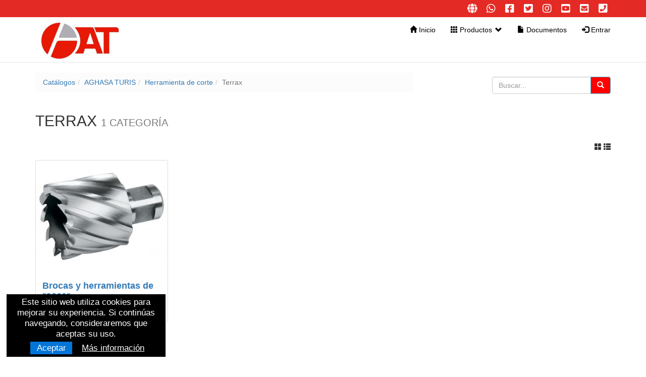

--- FILE ---
content_type: text/html; charset=UTF-8
request_url: https://at.datoproducto.com/productos/1004671/terrax
body_size: 3765
content:
<!DOCTYPE html>
<html lang="es">


<head >
	<base href='https://at.datoproducto.com/' />
	
    <meta charset="utf-8">
    <meta http-equiv="X-UA-Compatible" content="IE=edge">
    <meta name="viewport" content="width=device-width, initial-scale=1">
    <meta name="description" content="">
    <meta name="author" content="Daterium System">
		
	<link rel="icon" type="image/x-icon" href="img/favicon/favicon.jpg" />

    <title>Terrax</title>

    <!-- Bootstrap Core CSS -->
    <link href="css/bootstrap.min.css" rel="stylesheet">
	
	<link href="css/bootstrap_extra.css?20200416161200" rel="stylesheet">

	<link rel="stylesheet" href="plugins/cookiebar/jquery.cookieBar.min.css">
	
	<link href="plugins/aos/aos.css" rel="stylesheet">

    <!-- Custom CSS -->
    <link href="css/landing-page.css?20200930080000" rel="stylesheet">
	<link href="css/footer.css?202001020000" rel="stylesheet">
	
    <link href="css/snackbar.css?201911151150" rel="stylesheet">
	
	
<style>



.footer1 {
    background-color:#e42a25;
	color:#ffffff;
}
.footer1 h1 {
	color:#ffffff;
}
.footer1 .title-widget::before {
	background-color:#333333;
}
.footer1 a {
	color:#ffffff;
}
.footer1 a:hover {
	color:#c0c0c0;
}


/* Barra social media */
.header-social-media {
	background-color:#e42a25;
}
.header-social-media a {
	color:#ffffff;
}
.header-social-media a:hover {
	color:#c0c0c0;
}

/* Barra Footer */
.footer-bottom {
    background-color:#e42a25;
}
.copyright {
    color:#ffffff;
}

.design a {
    color:#ffffff;
}
.design a:hover {
    color:#ffffff;
}


</style>	
	<link href="//cdnjs.cloudflare.com/ajax/libs/x-editable/1.5.0/bootstrap3-editable/css/bootstrap-editable.css" rel="stylesheet">

    <!-- Custom Fonts -->
	<!--
    <link href="font-awesome/css/font-awesome.min.css" rel="stylesheet" type="text/css">
	-->
	<link href="fontawesome/css/fontawesome.min.css" rel="stylesheet" type="text/css">
	<link href="fontawesome/css/solid.min.css" rel="stylesheet" type="text/css">
	<link href="fontawesome/css/regular.min.css" rel="stylesheet" type="text/css">
	<link href="fontawesome/css/brands.min.css" rel="stylesheet" type="text/css">

    <!-- HTML5 Shim and Respond.js IE8 support of HTML5 elements and media queries -->
    <!-- WARNING: Respond.js doesn't work if you view the page via file:// -->
    <!--[if lt IE 9]>
        <script src="https://oss.maxcdn.com/libs/html5shiv/3.7.0/html5shiv.js"></script>
        <script src="https://oss.maxcdn.com/libs/respond.js/1.4.2/respond.min.js"></script>
    <![endif]-->
	
	<script>var base_url = 'https://at.datoproducto.com/'</script>
	

</head>

<body>


<div class='header-social-media text-right'>
	<div class='container'>
		<div class='row'>
			<div class='col-xs-12'>
			<a href="https://aghasaturis.com/" target="_blank" title="Página web" class="ml-2"><i class="fa fa-globe social-we" id="social-we""></i></a><a href="https://wa.me/34607567439" target="_blank" title="WhatsApp" class="ml-2"><i class="fab fa-whatsapp social-wa" id="social-wa""></i></a><a href="https://www.facebook.com/pages/AGHASA-TURIS/142283165798321" target="_blank" title="Facebook" class="ml-2"><i class="fab fa-facebook-square social-fb" id="social-fb""></i></a><a href="https://twitter.com/aghasaturis" target="_blank" title="Twitter" class="ml-2"><i class="fab fa-twitter-square social-tw" id="social-tw""></i></a><a href="https://www.instagram.com/aghasaturis/?h1=es" target="_blank" title="Instagram" class="ml-2"><i class="fab fa-instagram social-in" id="social-in""></i></a><a href="http://www.youtube.com/user/AghasaTuris" target="_blank" title="YouTube" class="ml-2"><i class="fab fa-youtube-square social-yt" id="social-yt""></i></a><a href="mailto:info@aghasaturis.com" target="_blank" title="Email" class="ml-2"><i class="fa fa-envelope-square social-em" id="social-em""></i></a><a href="tel:916334450" target="_blank" title="Teléfono" class="ml-2"><i class="fa fa-phone-square social-tf" id="social-tf""></i></a>			</div>
		</div>
	</div>
</div>

    <!-- Navigation -->
    <nav class="navbar navbar-default navbar-static-top topnav" role="navigation">
        <div class="container topnav">
            <!-- Brand and toggle get grouped for better mobile display -->
            <div class="navbar-header">
                <button type="button" class="navbar-toggle" data-toggle="collapse" data-target="#bs-daterium-navbar-collapse-1">
                    <span class="sr-only">Alternar navegación</span>
                    <span class="icon-bar"></span>
                    <span class="icon-bar"></span>
                    <span class="icon-bar"></span>
                </button>
				
				                <a class="navbar-brand topnav" id="logotipogb" href="index"><img src='img/logo/logo.jpg' class="img-responsive"></a>
				

			</div>
            <!-- Collect the nav links, forms, and other content for toggling -->
            <div class="collapse navbar-collapse" id="bs-daterium-navbar-collapse-1">
                <ul class="nav navbar-nav navbar-right">
					                    <li>
                        <a href="index"><span class='glyphicon glyphicon-home'></span> <span class='hidden-sm hidden-md'>Inicio</span></a>
                    </li>
															

										<li class="nav-item dropdown">
						<a class="nav-link dropdown-toggle" href="#" id="navbarProductos" role="button" data-toggle="dropdown" aria-haspopup="true" aria-expanded="false"><span class='glyphicon glyphicon-th'></span>  <span class='hidden-sm hidden-md'>Productos</span></a>
						<div class="dropdown-menu text-nowrap" aria-labelledby="navbarProductos">
							<ul class="nav navbar-nav navbar-left">
														<li><a class="dropdown-item" href="productos"><span class='glyphicon glyphicon-book'></span> Catálogos de productos</a></li>
																					<li><a class="dropdown-item" href="novedades"><span class='glyphicon glyphicon-fire'></span> Novedades</a></li>
																												</ul>
						</div>
					</li>
					
										<li>
						<a href="promocionespdf" title="Documentos"><span class='glyphicon glyphicon-file'></span> <span class="hidden-sm hidden-md">Documentos</span></a>
                    </li>
					
					
					
					                    <li>
                        <a href="accesoprivado"><span class='glyphicon glyphicon-log-in'></span> <span class='hidden-sm hidden-md'>Entrar</span></a>
                    </li>
					                </ul>
            </div>
            <!-- /.navbar-collapse -->
        </div>
        <!-- /.container -->
    </nav>
	
	


    <!-- Header -->
    <div class="pagina-header">
        <div class="container">

            <div class="row">
				<div class='col-xs-12 col-sm-3 col-md-4 pull-right'>
					<form action="buscador.php" method='get' class="navbar-form navbar-right">
					   <div class="input-group">
						   <input type="Search" name='t' placeholder="Buscar..." class="form-control" />
						   <div class="input-group-btn">
							   <button class="btn btn-info">
							   <span class="glyphicon glyphicon-search"></span>
							   </button>
						   </div>
					   </div>
					</form>
				</div>
				
                <div class="col-xs-12 col-sm-9 col-md-8">
					<ol class="breadcrumb">
					<li><a href="productos/1/catalogos">Catálogos</a></li><li><a href="productos/1004249/aghasa-turis">AGHASA TURIS</a></li><li><a href="productos/1004560/herramienta-de-corte">Herramienta de corte</a></li><li class="active">Terrax</li>					</ol>
                </div>
            </div>

        </div>
        <!-- /.container -->

    </div>
    <!-- /.Header -->

    <!-- Page Content -->

	<a name="main"></a>
    <div class="principal">

        <div class="container">
		
					<div class='row mb-3'>
				<div class='col-sm-12'>
					<h2>Terrax <small>1 categoría</small></h2>
				</div>
			</div>


			<div class='row mt-1 mb-3'>
				<div class='col-xs-12 col-sm-9' id='enlace_catalogo'>
							</div>
				<div class='col-xs-12 col-sm-3 text-right'>
					<i class='glyphicon glyphicon-th-large set_vista' id='vista-grid'></i> <i class='glyphicon glyphicon-th-list set_vista' id='vista-lista'></i>
				</div>
			</div>

			
					<div class='row'>

		<div class="col-xs-12 col-md-3"><div class="thumbnail" data-pos="1"><a href="productos/1056159/brocas-y-herramientas-de-roscar"><img src="https://www.dateriumsystem.com/appfiles/clientes/3/catalogo/terrax_108212 tx_rf280x240.jpg"></a><div class="caption"><h4><a href="productos/1056159/brocas-y-herramientas-de-roscar">Brocas y herramientas de roscar</a></h4><p></p><a href="productos/1056159/brocas-y-herramientas-de-roscar" class="btn btn-default btn-xs pull-right" role="button"><i class="glyphicon glyphicon-eye-open"></i> &nbsp; Ver subcategorías</a><br /></div></div></div><div class="clearfix"></div>		
		</div>		

		
        </div>
        <!-- /.container -->

    </div>




<!--footer-->
<footer class="footer1">
	<div class="container">

		<div class="row"><!-- row -->
       
                <div class="col-xs-12 col-sm-6 mb-5"><!-- widgets column center -->
                
                   
                    
					<ul class="list-unstyled clear-margins"><!-- widgets -->
					
						<li class="widget-container widget_recent_news"><!-- widgets list -->
				
														<h1 class="title-widget">Aghasa Turis</h1>
							
							<div class="footerp"> 
							
							<p><i class="fa fa-map-marker fa-fw"></i> C/ Rey Pastor, 17<br />Pol. Ind. N&ordf; Sra. De Butarque<br />28914 Legan&eacute;s (Madrid)</p>							<p><i class="fa fa-phone fa-fw"></i> 91 633 44 50</p>							<p><i class="fa fa-envelope fa-fw"></i> info@aghasaturis.com</p>							
							</div>
							
							<div class="social-icons">
							
								<ul class="footer-nomargin">
								<li><a href="https://aghasaturis.com/" target="_blank" title="Página web"><i class="fa fa-globe fa-2x social-we" id="social-we"></i></a></li><li><a href="https://wa.me/34607567439" target="_blank" title="WhatsApp"><i class="fab fa-whatsapp fa-2x social-wa" id="social-wa"></i></a></li><li><a href="https://www.facebook.com/pages/AGHASA-TURIS/142283165798321" target="_blank" title="Facebook"><i class="fab fa-facebook-square fa-2x social-fb" id="social-fb"></i></a></li><li><a href="https://twitter.com/aghasaturis" target="_blank" title="Twitter"><i class="fab fa-twitter-square fa-2x social-tw" id="social-tw"></i></a></li><li><a href="https://www.instagram.com/aghasaturis/?h1=es" target="_blank" title="Instagram"><i class="fab fa-instagram fa-2x social-in" id="social-in"></i></a></li><li><a href="http://www.youtube.com/user/AghasaTuris" target="_blank" title="YouTube"><i class="fab fa-youtube-square fa-2x social-yt" id="social-yt"></i></a></li><li><a href="mailto:info@aghasaturis.com" target="_blank" title="Email"><i class="fa fa-envelope-square fa-2x social-em" id="social-em"></i></a></li><li><a href="tel:916334450" target="_blank" title="Teléfono"><i class="fa fa-phone-square fa-2x social-tf" id="social-tf"></i></a></li>								
								</ul>
							</div>
						</li>
					</ul>
				</div>
					   
					   
                <div class="col-xs-12 col-sm-6"><!-- widgets column left -->
            
						<ul class="list-unstyled clear-margins"><!-- widgets -->
                        
                        	<li class="widget-container widget_nav_menu"><!-- widgets list -->
                    
                                <h1 class="title-widget">Sobre nosotros</h1>
                                
                                <strong>Gestores de marcas l&iacute;deres con m&aacute;s de 15.000 referencias a tu disposici&oacute;n.</strong>
<p>Nuestro lema <strong>We.Move.Leading.Brands</strong> nos delata. Representamos y distribuimos de manera exclusiva marcas l&iacute;deres. Nuestro amplio cat&aacute;logo contiene m&aacute;s de 15.000 referencias para cubrir tus necesidades.</p>                    
							</li>
                            
                        </ul>
                         
                      
                </div><!-- widgets column left end -->
					   
					   
            </div>
</div>
</footer>



	<div class="footer-bottom">

		<div class="container">
			<div class="row">
				<div class="col-xs-12 col-sm-4">
					<div class="copyright">
						&copy; 2026, Aghasa Turis					</div>
				</div>

				<div class="col-xs-12 col-sm-5">
					<div class="design">
						<a class='ml-3' href="aviso-legal">Aviso legal</a>
						<a class='ml-3' href="politica-privacidad-cookies">Política de privacidad y cookies</a>
																	</div>
									
				</div>

							<div class='col-xs-12 col-sm-3 text-right'>
                    <p class="copyright text-muted small">
						<a href="https://aghasaturis.com/" class="btn-default btn-sm" target="_blank" title="Aghasa Turis"><i class='glyphicon glyphicon-new-window hidden-xs'></i> https://aghasaturis.com/</a>
					</p>
                </div>
			
			</div>
		</div>

	</div>
	
	<snackbar></snackbar>

    <!-- jQuery -->
    <script src="js/jquery.js"></script>

    <!-- Bootstrap Core JavaScript -->
    <script src="js/bootstrap.min.js"></script>
	
	<script src="js/snackbar.js"></script>
	
	<script src="plugins/aos/aos.js"></script>

	<script src="plugins/cookiebar/jquery.cookieBar.min.js"></script>
	<script src="js/cookiebar.js?20200420080000"></script>
	

	
	<script src="//cdnjs.cloudflare.com/ajax/libs/x-editable/1.5.0/bootstrap3-editable/js/bootstrap-editable.min.js"></script><script src="js/vista.js"></script>	
	<script>
	AOS.init();
	</script>	

</body>

</html>





	




--- FILE ---
content_type: text/css
request_url: https://at.datoproducto.com/css/landing-page.css?20200930080000
body_size: 3974
content:
@import url('https://fonts.googleapis.com/css?family=Lato|Montserrat');

body,
html {
    width: 100%;
    height: 100%;
	
	font-family: 'Monserrat', sans-serif;
	font-size: 14px;
	line-height: 1.7;
	color: #333333;
}

h1, h2, h5 {
	text-transform:uppercase;
}
h1, h3, h4, h5 {
	font-weight:bold;
}


.topnav {
    font-size: 14px; 
	height:90px;
}
@media(max-width:1199px) {
	.topnav {
		font-size: 13px;
	}
}
@media(max-width:767px) {
	.topnav {
		font-size: 14px; 
		height:60px;
	}
}

.lead {
    font-size: 18px;
    font-weight: 400;
}

.intro-header {
    padding-top: 90px; /* If you're making other pages, make sure there is 50px of padding to make sure the navbar doesn't overlap content! */
    padding-bottom: 90px;
	padding-bottom: 10px;
    text-align: center;
    color: #f8f8f8;
}

.intro-quienessomos {
    background: url(../img/banners/nave-grupo-k.jpg) no-repeat center center;
    background-size: cover;

}

.intro-message {
    position: relative;
    //padding-top: 10%;
    //padding-bottom: 10%;
    padding-top: 3%;
    padding-bottom: 3%;
}

.intro-message > h1 {
    margin: 0;
    text-shadow: 2px 2px 3px rgba(0,0,0,0.8);
    font-size: 5em;
}

.intro-divider {
    width: 400px;
    border-top: 1px solid #f8f8f8;
    border-bottom: 1px solid rgba(0,0,0,0.2);
}

.intro-message > p {
	margin: auto 10%;
    text-shadow: 2px 2px 3px rgba(0,0,0,0.8);
	font-size: 1.4em;
}

@media(max-width:767px) {
    .intro-message {
        padding-bottom: 15%;
    }

    .intro-message > h1 {
        font-size: 3em;
    }

	.intro-message > p {
		font-size: 1em;
	}

    ul.intro-social-buttons > li {
        display: block;
        margin-bottom: 20px;
        padding: 0;
    }

    ul.intro-social-buttons > li:last-child {
        margin-bottom: 0;
    }

    .intro-divider {
        width: 100%;
    }
}

.network-name {
    text-transform: uppercase;
    font-size: 14px;
    font-weight: 400;
    letter-spacing: 2px;
}

.content-section-a {
    padding: 50px 0;
    background-color: #f8f8f8;
}

.content-section-b {
    padding: 50px 0;
    border-top: 1px solid #e7e7e7;
    border-bottom: 1px solid #e7e7e7;
}

.section-heading {
    margin-bottom: 30px;
}

.section-heading-spacer {
    float: left;
    width: 200px;
    border-top: 3px solid #e7e7e7;
}

.banner {
    padding: 100px 0;
    color: #f8f8f8;
    background: url(../img/banner-bg.jpg) no-repeat center center;
    background-size: cover;
}

.banner h2 {
    margin: 0;
    text-shadow: 2px 2px 3px rgba(0,0,0,0.6);
    font-size: 3em;
}

.banner ul {
    margin-bottom: 0;
}

.banner-social-buttons {
    float: right;
    margin-top: 0;
}

@media(max-width:1199px) {
    ul.banner-social-buttons {
        float: left;
        margin-top: 15px;
    }
}

@media(max-width:767px) {
    .banner h2 {
        margin: 0;
        text-shadow: 2px 2px 3px rgba(0,0,0,0.6);
        font-size: 3em;
    }

    ul.banner-social-buttons > li {
        display: block;
        margin-bottom: 20px;
        padding: 0;
    }

    ul.banner-social-buttons > li:last-child {
        margin-bottom: 0;
    }
}



#logotipogb {
	position:relative;
	top:-6px;
}
@media(max-width:767px) {
	#logotipogb img {
		height:30px;
	}
}

.navbar-default {
	background-color:#fff;
}
@media only screen and (max-width: 767px) {
	.navbar-default .navbar-collapse {
		background-color: #eee;
	} 
}

.pagina-header {
	//padding-top: 90px;
	padding-bottom: 0px;
}
.pagina-header-home {
	//padding-top: 80px;
	padding-bottom: 0px;
}
.breadcrumb {
	background-color:#fcfcfc;
}


#loginform,
.formulario {
  background: #f0f0f0;
  padding: 25px;
  margin: 15px 0 50px;
  box-shadow: 0 0 20px 0 rgba(0, 0, 0, 0.2), 0 5px 5px 0 rgba(0, 0, 0, 0.24);
}

.panel-heading {
	text-transform:uppercase;
}


.dropdown-menu > li > a.seccion {
	font-weight:700;
	cursor:default;
}
.dropdown-menu > li > a > span.glyphicon {
	padding-right:4px;
	margin-left:-8px;
}




#custom-search-input{
    padding: 3px;
    border: solid 1px #E4E4E4;
    border-radius: 6px;
    background-color: #fff;
}

#custom-search-input input{
    border: 0;
    box-shadow: none;
}

#custom-search-input button{
    margin: 2px 0 0 0;
    background: none;
    box-shadow: none;
    border: 0;
    color: #666666;
    padding: 0 8px 0 10px;
    border-left: solid 1px #ccc;
}

#custom-search-input button:hover{
    border: 0;
    box-shadow: none;
    border-left: solid 1px #ccc;
}

#custom-search-input .glyphicon-search{
    font-size: 23px;
}


#producto_puntosclave li {
	list-style-type: none;
    margin: 0;
    padding: 0;
}

#producto_puntosclave li:before {
    /*Using a Bootstrap glyphicon as the bullet point*/
    content: "\e013";
    font-family: 'Glyphicons Halflings';
    float: left;
    margin-top: 4px;
    margin-left: -17px;
    font-size: 9px;
    color: #666;
}

#tablareferencias {
	padding-top:40px;
}
#tablareferencias th {
	font-weight:700;
}
#tablareferencias td {
	font-weight:400;
}

#tablareferencias .celda_info {
	width: 30px;
}



.navbar-default .navbar-nav > li > a {
    color: #000 !important;
	//line-height: 50px;
}

section {
	margin-bottom:10px;
}


.slider.imagenes {
	background-color: #fff;
	margin-top: 20px;
	margin-bottom: 80px;
}
.slider.imagenes img,
.slider.imagenes video,
.slider.imagenes iframe {
    display: block;
    max-height: 100%;
    max-width: 100%;
    margin: 0 auto;
    position: relative;
	margin-top:10px;
	margin-bottom:10px;
}

.imagenes-nav .square.slick-current  {
    border: .2em solid #808285;
}
.square {
	width:140px;
	height:120px;
	border-color: #808285;
	margin:20px;
}
.square img {
	margin: 0px auto;
}

.slick-prev::before, .slick-next::before {
	color:#000;
}

.principal {
	padding-bottom:60px;
}

#tabla_referenciador{
	font-weight:400;
}

#tabla_referenciador td {
	white-space: nowrap;
}



.white-popup-block {
  position: relative;
  background: #FFF;
  padding: 20px 30px;
  width: 90%;
  margin: 40px auto;
  border: 1px solid #000;
}

li.list-group-item > a > span.glyphicon {
	padding-right:4px;
}

.acordeon {
	padding: 19px;
	background-color: #f5f5f5;
	border: 1px solid #e3e3e3;
	cursor:pointer;
}

.acordeon:after {
    font-family: 'Glyphicons Halflings';  /* essential for enabling glyphicon */
    content: "\e114";    /* adjust as needed, taken from bootstrap.css */
    float: right;        /* adjust as needed */
    color: grey;         /* adjust as needed */
}

.acordeon.collapsed:after {
    content: "\e080";    /* adjust as needed, taken from bootstrap.css */
}

.refID {
	cursor:pointer;
	text-decoration:underline dashed red;
}

#aco_detallestecnicos > h4 {
	background-color:#eee;
	padding:2px;
	padding-left:10px;
	border-bottom: 1px solid #ccc;
	border-left: 10px solid #ccc;
}

.boton_generar_pdf {
	padding: 19px;
	background-color: #f5f5f5;
	border: 1px solid #e3e3e3;
	cursor:pointer;
}
.boton_generar_pdf_old:after {
    font-family: 'Glyphicons Halflings';  /* essential for enabling glyphicon */
	content:"\e202";
    float: right;        /* adjust as needed */
    color: grey;         /* adjust as needed */
}
.boton_generar_pdf:after {
    font-family: 'Font Awesome 5 Free';  /* essential for enabling glyphicon */
	content:"\f1c1";
    float: right;        /* adjust as needed */
    color: grey;         /* adjust as needed */
}


.img-fluid{max-width:100%;height:auto}

.zoomImg {
	cursor:zoom-in;
}

.btn-info,
.btn-primary
{
    background-color: #ff0000;
}
.btn-info:hover,
.btn-primary:hover
{
    background-color: #ff6666;
}
.btn-primary,
.btn-primary:hover
{
	border-color:#dd0000;
}

a > i.glyphicon,
a > i.fas {
	color:#ff0000;
}
a > i.glyphicon:hover,
a > i.fas:hover {
	color:#dd0000;
}

a.btn-primary > i.glyphicon,
a.btn-primary > i.fas {
	color:#fff;
}
a.btn-danger > i.glyphicon,
a.btn-danger > i.fas {
	color:#fff;
}


.slick-active .hero-content-icon  > i.glyphicon {
	color:#fff;
}

.hero-content-icon  > i.glyphicon {
	color:#000;
}



.pagination > .active > a, .pagination > .active > a:focus, .pagination > .active > a:hover, .pagination > .active > span, .pagination > .active > span:focus, .pagination > .active > span:hover {
    background-color: #ff6666;
    border-color: #dd0000;
}


#captcha-reload,
.add_favorito,
.del_favorito,
.set_favorito,
.set_generador_pdf,
.set_promocionado,
.set_estado,
.borrar_referencia {
	cursor:pointer;
}

.py-40 {padding: 40px 0px;}
.py-50 {padding: 50px 0px;}
.py-60 {padding: 60px 0px;}
.py-100 {padding: 100px 0px;}

.text-white {
	color:#fff;
}
.text-dark {
	color:#000;
}
a.text-dark:hover,
a.text-white:hover {
  color: #e84444 !important;
}



.imagen-carrito {
	width:70px;
}

footer ul {
  list-style-type: none;
  padding-left:0;
}

footer ul li {
	float:left;
}
footer ul li a {
	display:block;
	padding-right:10px;
}



.ribbon {
  width: 150px;
  height: 150px;
  overflow: hidden;
  position: absolute;
}
.ribbon::before,
.ribbon::after {
  position: absolute;
  z-index: -1;
  content: '';
  display: block;
  border: 5px solid #2980b9;
  border: 5px solid rgba(180,180,180,.6);
}
.ribbon span {
  position: absolute;
  display: block;
  width: 225px;
  padding: 15px 0;
  background-color: #3498db;
  box-shadow: 0 5px 10px rgba(0,0,0,.1);
  color: #fff;
  font: 700 18px/1 'Lato', sans-serif;
  text-shadow: 0 1px 1px rgba(0,0,0,.2);
  text-transform: uppercase;
  text-align: center;
}

/* top left*/
.ribbon-top-left {
  top: -10px;
  left: 6px;
}
.ribbon-top-left::before,
.ribbon-top-left::after {
  border-top-color: transparent;
  border-left-color: transparent;
}
.ribbon-top-left::before {
  top: 0;
  right: 0;
}
.ribbon-top-left::after {
  bottom: 0;
  left: 0;
}
.ribbon-top-left span {
  right: -25px;
  top: 30px;
  transform: rotate(-45deg);
}

/* top right*/
.ribbon-top-right {
  top: -10px;
  right: 6px;
}
.ribbon-top-right::before,
.ribbon-top-right::after {
  border-top-color: transparent;
  border-right-color: transparent;
}
.ribbon-top-right::before {
  top: 0;
  left: 0;
}
.ribbon-top-right::after {
  bottom: 0;
  right: 0;
}
.ribbon-top-right span {
  left: -25px;
  top: 30px;
  transform: rotate(45deg);
}

/* bottom left*/
.ribbon-bottom-left {
  bottom: 11px;
  left: 6px;
}
.ribbon-bottom-left::before,
.ribbon-bottom-left::after {
  border-bottom-color: transparent;
  border-left-color: transparent;
}
.ribbon-bottom-left::before {
  bottom: 0;
  right: 0;
}
.ribbon-bottom-left::after {
  top: 0;
  left: 0;
}
.ribbon-bottom-left span {
  right: -25px;
  bottom: 30px;
  transform: rotate(225deg);
}

/* bottom right*/
.ribbon-bottom-right {
  bottom: 11px;
  right: 6px;
}
.ribbon-bottom-right::before,
.ribbon-bottom-right::after {
  border-bottom-color: transparent;
  border-right-color: transparent;
}
.ribbon-bottom-right::before {
  bottom: 0;
  left: 0;
}
.ribbon-bottom-right::after {
  top: 0;
  right: 0;
}
.ribbon-bottom-right span {
  left: -25px;
  bottom: 30px;
  transform: rotate(-225deg);
}

.ribbon-obsoleto span {
	background-color: rgba(255,0,0,.7);
}
.ribbon-novedad span {
	background-color: rgba(0,0,255,.7);
}
.ribbon-proximamente span {
	background-color: rgba(255,165,0,.7);
	font: 700 16px 'Lato', sans-serif;
}

.ribbon-promo {
	position:absolute;
	top:-10px;
	right:6px;
	z-index:999;
}

.marca_seleccionada {
	border-bottom:3px dotted #2f61bf;
}

td span.glyphicon-move {
	cursor: move;
}

.qs-valores {
	text-align:center;
}
.qs-valores h2 {
	font-size:3em;
}
.qs-valores h3 {
	text-transform:uppercase;
}


#mapa-sat {
	height:600px;
	width:100%;
}




input[required]{
    background-image: radial-gradient(#F00 15%, transparent 16%), radial-gradient(#F00 15%, transparent 16%);
    background-size: 1em 1em;
    background-position: right top;
    background-repeat: no-repeat;
}

form label.required:after
{
    color: red;
    content: " *";
}

.half-rule { 
    width: 50%;
}


.awesome-marker-leyenda {
  background: url('../plugins/leaflet.awesome-markers/images/markers-soft.png') no-repeat 0 0;
  width: 35px;
  height: 46px;
  display: inline-block;
  text-align: center;
}
.awesome-marker-leyenda i {
  color: #333;
  margin-top: 10px;
  display: inline-block;
  font-size: 14px;
}

.awesome-marker-leyenda .icon-white {
  color: #fff;
}

.dropdown-toggle:after {
	margin-left:6px;
    font-family: 'Glyphicons Halflings';  /* essential for enabling glyphicon */
    content: "\e114";    /* adjust as needed, taken from bootstrap.css */
    float: right;        /* adjust as needed */
    color: black;         /* adjust as needed */
}

.row {
	position: relative;
}

.bottom-align-text {
	position: absolute;
	bottom: 4px;
	right: -10px;
}


.set_vista {
	cursor:pointer;
}


/* Barra social media */
.header-social-media {
	background-color:#15224f;
	color:#fff;
}
.header-social-media a {
	color:#fff;
	font-size:20px;
	padding:6px;
}
@media(max-width:767px) {
	.header-social-media {
		text-align:center;
	}
	.header-social-media a {
		padding:12px;
	}
}
.header-social-media a:hover {
	color:#ccc;
}





.mfp-content{
	background-color:#fff;
}

.vtop{
	vertical-align:top;
}


@media screen and (-webkit-min-device-pixel-ratio:0) {
	input[type=date].form-control,
	input[type=time].form-control,
	input[type=datetime-local].form-control,
	input[type=month].form-control {
		line-height:inherit;
	}
}

#tabla_referencias th {
	vertical-align:top;
}
#tabla_referencias th select option:not(:first-child) {
	font-weight:400;
}


.home_searchbar{
	margin-bottom: auto;
	margin-top: auto;
	height: 60px;
	background-color: #353b48;
	border-radius: 30px;
	padding: 10px;
}

.home_search_input{
	color: white;
	border: 0;
	outline: 0;
	background: none;
	width: 0;
	caret-color:transparent;
	line-height: 40px;
	transition: width 0.4s linear;
}

.home_searchbar:hover > .home_search_input{
	padding: 0 10px;
	width: 450px;
	caret-color:red;
	transition: width 0.4s linear;
}

.home_searchbar:hover > .home_search_icon{
	background: white;
	color: #e74c3c;
}

.home_search_icon{
	height: 40px;
	width: 40px;
	float: right;
	display: flex;
	justify-content: center;
	align-items: center;
	border-radius: 50%;
	color:white;
	text-decoration:none;
}
.d-flex {
    display: -ms-flexbox !important;
    display: flex !important;
}




/* The switch - the box around the switch_slider */
.switch {
  position: relative;
  display: inline-block;
  width: 40px;
  height: 20px;
}

/* Hide default HTML checkbox */
.switch input {
  opacity: 0;
  width: 0;
  height: 0;
}

/* The switch_slider */
.switch_slider {
  position: absolute;
  cursor: pointer;
  top: 0;
  left: 0;
  right: 0;
  bottom: 0;
  background-color: #ccc;
  -webkit-transition: .4s;
  transition: .4s;
}

.switch_slider:before {
  position: absolute;
  content: "";
  height: 12px;
  width: 12px;
  left: 4px;
  bottom: 4px;
  background-color: white;
  -webkit-transition: .4s;
  transition: .4s;
}

input:checked + .switch_slider {
  background-color: #2196F3;
}

input:focus + .switch_slider {
  box-shadow: 0 0 1px #2196F3;
}

input:checked + .switch_slider:before {
  -webkit-transform: translateX(20px);
  -ms-transform: translateX(20px);
  transform: translateX(20px);
}

/* Rounded switch_sliders */
.switch_slider.round {
  border-radius: 22px;
}

.switch_slider.round:before {
  border-radius: 50%;
} 


.material-switch > input[type="checkbox"] {
    display: none;   
}

.material-switch > label {
    cursor: pointer;
    height: 0px;
    position: relative; 
    width: 40px;  
}

.material-switch > label.disabled {
	cursor:not-allowed;
}
.material-switch > label::before {
    background: rgb(0, 0, 0);
    box-shadow: inset 0px 0px 10px rgba(0, 0, 0, 0.5);
    border-radius: 8px;
    content: '';
    height: 16px;
    margin-top: -8px;
    position:absolute;
    opacity: 0.3;
    transition: all 0.4s ease-in-out;
    width: 40px;
}
.material-switch > label::after {
    background: rgb(255, 255, 255);
    border-radius: 16px;
    box-shadow: 0px 0px 5px rgba(0, 0, 0, 0.3);
    content: '';
    height: 24px;
    left: -4px;
    margin-top: -8px;
    position: absolute;
    top: -4px;
    transition: all 0.3s ease-in-out;
    width: 24px;
}
.material-switch > input[type="checkbox"]:checked + label::before {
    background: inherit;
    opacity: 0.5;
}
.material-switch > input[type="checkbox"]:checked + label::after {
    background: inherit;
    left: 20px;
}

.config-dat:before {
    font-family: 'Font Awesome 5 Free';
    content: "\f4fe";
	padding-right:4px;
	color:#999
}

.panel-footer {
  background-color: #fcfcfc;
}


--- FILE ---
content_type: text/css
request_url: https://at.datoproducto.com/css/footer.css?202001020000
body_size: 456
content:
.footer1 {
	background-color:#f5f5f5;
	margin-top:40px;
	padding-top: 40px;
	padding-right: 0;
	padding-bottom: 20px;
	padding-left: 0;
}



.title-widget {
	color: #898989;
	font-size: 20px;
	font-weight: 300;
	line-height: 1;
	position: relative;
	text-transform: uppercase;
	margin-top: 0;
	margin-right: 0;
	margin-bottom: 25px;
	margin-left: 0;
	padding-left: 28px;
}

.title-widget::before {
    background-color: #ea5644;
    content: "";
    height: 22px;
    left: 0px;
    position: absolute;
    top: -2px;
    width: 5px;
}



.widget_nav_menu ul {
    list-style: outside none none;
    padding-left: 0;
}

.widget_archive ul li {
    background-color: rgba(0, 0, 0, 0.3);
    content: "";
    height: 3px;
    left: 0;
    position: absolute;
    top: 7px;
    width: 3px;
}


.widget_nav_menu ul li {
    font-size: 13px;
    font-weight: 700;
    line-height: 20px;
	position: relative;
    text-transform: uppercase;
	border-bottom: 1px solid rgba(0, 0, 0, 0.05);
    margin-bottom: 7px;
    padding-bottom: 7px;
	width:95%;
}



.title-median {
    color: #636363;
    font-size: 20px;
    line-height: 20px;
    margin: 0 0 15px;
    text-transform: uppercase;
}

.footerp p {}


#social:hover {
	-webkit-transform:scale(1.1); 
	-moz-transform:scale(1.1); 
	-o-transform:scale(1.1); 
	}
#social {
	-webkit-transform:scale(0.8);
	-moz-transform:scale(0.8);
	-o-transform:scale(0.8); 
	-webkit-transition-duration: 0.5s; 
	-moz-transition-duration: 0.5s;
	-o-transition-duration: 0.5s;
}           

.footer-nomargin { margin:0px; padding:0px;}





.footer-bottom {
    background-color: #15224f;
    min-height: 30px;
    width: 100%;
}
.copyright {
    color: #fff;
    line-height: 30px;
    min-height: 30px;
    padding: 7px 0;
}
.design {
    color: #fff;
    line-height: 30px;
    min-height: 30px;
    padding: 7px 0;
    text-align: right;
}
.design a {
    color: #fff;
}


--- FILE ---
content_type: text/css
request_url: https://at.datoproducto.com/css/snackbar.css?201911151150
body_size: 616
content:


*:focus {
    outline: 0 !important;
}




/*
==============================================
Snackbar style
==============================================
*/

.snackbar {
    width: 100%;
    height: auto;
    position: fixed;
    bottom: -10px;
    pointer-events: none;
	z-index:9999;
}

.snackbar > div {
    width: 500px;
    height: 60px;
    background: #555;
    border-radius: 5px;
    pointer-events: auto;
    overflow: hidden;
    box-shadow: 0 4px 8px 0 rgba(0, 0, 0, 0.2), 0 6px 20px 0 rgba(0, 0, 0, 0.19);
    max-width: 95%;
}

.snackbar button {
    display: inline-block;
    float: right;
    margin: 14px;
    height: 30px;
    margin-top: 16px;
    border: none;
    background: transparent;
    color: #ccc;
    border-radius: 5px;
    text-transform: uppercase;
    display: inline-block;
}

.snackbar button:nth-child(2) {
    width: 40px;
    height: 40px;
    margin-top: 10px;
    background: #2d2d2d;
	background: #4d4d4d;
    border-radius: 50%;
    transition: all .5s linear 0s;
}

.snackbar button:nth-child(3) {
    position: relative;
    left: 20px !important;
}

.snackbar button i {
    vertical-align: middle !important;
    font-size: 20px !important;
}

.snackbar .text {
    width: calc(100% - 90px);
    height: 60px;
    color: #fff;
    float: left;
    line-height: 60px;
    text-indent: 15px;
    white-space: nowrap;
    overflow: hidden;
    text-overflow: ellipsis;
}

.snackbar.action .text {
    width: calc(100% - 160px);
}

.bottom {
    bottom: -100px
}


/*.top { top: -100px }*/

.left > div {
    float: left;
    margin-left: 25px
}

.right > div {
    float: right;
    margin-right: 25px
}

.center > div {
    margin: 0px auto
}

@media screen and (max-width: 500px) {
    .left > div,
    .right > div {
        margin-left: 0px;
        margin-right: 0px;
        float: none
    }
    .left > div,
    .right > div {
        margin: 0px auto;
    }
}


/*
==============================================
slideUp Animation
==============================================
*/

.slideUp {
    -webkit-animation: slideUp ease .5s 0s forwards;
    animation: slideUp .5s 0s ease forwards;
}

@-webkit-keyframes slideUp {
    from {
        bottom: -100px
    }
    to {
        bottom: 20px
    }
}


/*
==============================================
slideDown Animation 
==============================================
*/

.slideDown {
    -webkit-animation: slideDown .5s 0s ease forwards;
    animation: slideDown .5s 0s ease forwards;
}

@-webkit-keyframes slideDown {
    from {
        bottom: 20px
    }
    to {
        bottom: -100px
    }
}

--- FILE ---
content_type: text/javascript
request_url: https://at.datoproducto.com/js/cookiebar.js?20200420080000
body_size: 29
content:
$(function() {
  $.cookieBar({
    style: 'bottom-left',
	infoLink:   'politica-privacidad-cookies',
	infoTarget: '_self',
	language: 'es',
  });
});

--- FILE ---
content_type: text/javascript
request_url: https://at.datoproducto.com/js/vista.js
body_size: 119
content:
$(document).ready(function() {


	$(".set_vista").on("click", function() {
		$id = $(this).attr("id");
		
		$.ajax({
			url: 'vista',
			data: {id: $id},
			type: 'post',
			dataType: 'json',
			success: function(json) {
			},
			error: function(jqXHR, status, error) {
			},
			complete: function(jqXHR, status) {
				location.reload();
			}
		});
		
	});

});



--- FILE ---
content_type: text/javascript
request_url: https://at.datoproducto.com/js/snackbar.js
body_size: 369
content:
///this is the snackbar class, this code is not to be edited 

class SnackBar{
  make(type, snack_array, time){
     var snack_message = snack_array[0];
     var snack_action = snack_array[1];
     var snack_class = "snackbar "+type+" ";
     if(snack_array[2] == ""|| snack_array[3] == ""){
       snack_array[2] = "bottom";
       snack_array[3] = "center";
     }

    snack_class += snack_array[2]+" "+snack_array[3];

    var snack_html = 
       ' <div class="'+snack_class+'">'+
       ' <div class="wrap">'+
          '<div class="text">'+snack_message+'</div>'+
          '<button><i class="fa fa-times"></i></button>'+
          '<button>'+snack_action+'</button>'+
       '</div>'+
     '</div>';
    $("snackbar").html(snack_html);
    this.open(time);
  }

  open(time){
    $(".snackbar").addClass("slideUp");
    //timer
    var timer;
    if(time != null){
       timer = setInterval(function(){
          clearInterval(timer);
          $(".snackbar").addClass("slideDown");
       },time);
      //if user cancel
      $(".snackbar button:nth-child(2)").click(function(){
         clearInterval(timer);
         $(".snackbar").addClass("slideDown");
      });
    }
  }
  
  close(){
    $(".snackbar").addClass("slideDown");
  }
  
  action(callback){
    $(".snackbar button:nth-child(2)").click(function(){
      callback(false);
    });
    $(".snackbar button:nth-child(3)").click(function(){
      callback(true);
    });
  }
}